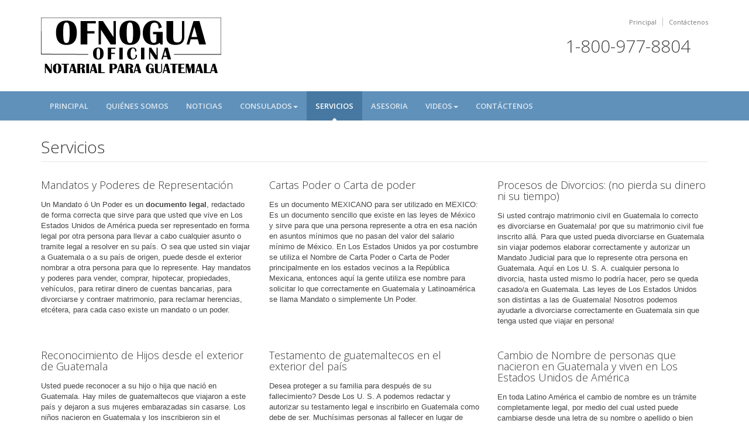

--- FILE ---
content_type: text/html; charset=utf-8
request_url: https://cartaspoder.com/Servicios.aspx
body_size: 10168
content:


<!DOCTYPE html>
<!--[if IE 8]> <html lang="en" class="ie8"> <![endif]-->  
<!--[if IE 9]> <html lang="en" class="ie9"> <![endif]-->  
<!--[if !IE]><!--> <html lang="es"> <!--<![endif]-->  
<head><title>
	Cartas Poder | Servicios
</title><meta charset="utf-8" /><meta name="viewport" content="width=device-width, initial-scale=1.0" /><meta name="author" content="mwmsystems.net" /><meta name="keywords" content="carta poder, cartaspoder.com, abogado guatemala, notario guatemala, los angeles abogados, estados unidos abogados, Mandatos y Poderes para bancos, divorcios, compras, ventas e hipotecas de propiedades, reconocimiento de hijos, testamentos, procesos sucesorios intestados, resolución de casos de hit, escrituras de identificaciones de personas" /><link href="https://fonts.googleapis.com/css?family=Open+Sans:300,400,600,700" rel="stylesheet" type="text/css" /><link rel="stylesheet" href="/assets/plugins/bootstrap/css/bootstrap.min.css" /><link rel="stylesheet" href="/assets/plugins/font-awesome/css/font-awesome.css" /><link rel="stylesheet" href="/assets/plugins/flexslider/flexslider.css" /><link rel="stylesheet" href="/assets/plugins/pretty-photo/css/prettyPhoto.css" /><link rel="stylesheet" href="/assets/css/styles.css" /><link rel="apple-touch-icon-precomposed" sizes="144x144" href="assets/images/ico/apple-touch-icon-144-precomposed.png" /><link rel="apple-touch-icon-precomposed" sizes="114x114" href="assets/images/ico/apple-touch-icon-114-precomposed.png" /><link rel="apple-touch-icon-precomposed" sizes="72x72" href="assets/images/ico/apple-touch-icon-72-precomposed.png" /><link rel="apple-touch-icon-precomposed" href="assets/images/ico/apple-touch-icon-57-precomposed.png" /><link rel="shortcut icon" href="assets/images/ico/favicon.png" /><link href="https://plus.google.com/114602882996470014410/" rel="publisher" /><link href="https://plus.google.com/103171949204243714175/" rel="author" />
    
    <!-- HTML5 shim and Respond.js IE8 support of HTML5 elements and media queries -->
    <!--[if lt IE 9]>
      <script src="https://oss.maxcdn.com/libs/html5shiv/3.7.0/html5shiv.js"></script>
      <script src="https://oss.maxcdn.com/libs/respond.js/1.4.2/respond.min.js"></script>
    <![endif]-->
    
<meta name="description" content="Tenemos la red más grande de Abogados y Notarios en Guatemala que pueden trabajarle sus casos, sin que tenga que salir de Estados Unidos.">
<meta "keywords" content="consulado de guatemala en los angeles, california, servicios, mandatos, poderes, cartas poder, representación, divorcios, reconocimiento de hijos desde el exterior de guatemala, testamento de guatemaltecos en el exterior del país, cambio de nombre de personas en los estados unidos que nacieron en guatemala, adopción de personas nacidas en guatemala, comprar y vender propiedades de guatemala desde los estados unidos, pelear custodia de hijos nacidos en guatemala, cobrar dinero que le deben en guatemala, caso de hit, juicios de procesos sucesorios intestados o testamentarios, investigaciones y protección de propiedades en los registros de la propiedad, cobros de jubilaciones, representaciones legales en juicioS">

</head>
<body class="home-page">
    <form name="aspnetForm" method="post" action="./Servicios.aspx" onsubmit="javascript:return WebForm_OnSubmit();" id="aspnetForm">
<div>
<input type="hidden" name="__EVENTTARGET" id="__EVENTTARGET" value="" />
<input type="hidden" name="__EVENTARGUMENT" id="__EVENTARGUMENT" value="" />
<input type="hidden" name="__VIEWSTATE" id="__VIEWSTATE" value="/wEPDwUKMTY1NDU2MTA1Mg9kFgJmD2QWAgIDD2QWAgIBD2QWAgIJDxYCHgVjbGFzcwUPbmF2LWl0ZW0gYWN0aXZlZGRLeBS8EJZlJtqAt0d7QHX9NexNfmTDL0uto9myfMW3+Q==" />
</div>

<script type="text/javascript">
//<![CDATA[
var theForm = document.forms['aspnetForm'];
if (!theForm) {
    theForm = document.aspnetForm;
}
function __doPostBack(eventTarget, eventArgument) {
    if (!theForm.onsubmit || (theForm.onsubmit() != false)) {
        theForm.__EVENTTARGET.value = eventTarget;
        theForm.__EVENTARGUMENT.value = eventArgument;
        theForm.submit();
    }
}
//]]>
</script>


<script src="/WebResource.axd?d=ONE-hiVdl23OZ0vBks3XDjHp4A6PVr6zGflpkMcEnHD3JbKoUcMYx-giidiHo4oMWlvuk2E5v0UhmfHBIT2EmOXvVG8dwvtowIo_t18iHUQ1&amp;t=638901289900000000" type="text/javascript"></script>


<script src="/WebResource.axd?d=GhvYkXSgHJaiQTajtrjQrIs31RhCOdN4EMfEe-XOPjTgtoW0leuElQl1JaAcwwTd84LFWYiAs_r6rEUEMxzTj39oKFwIh6RdoUsbIuVxKMs1&amp;t=638901289900000000" type="text/javascript"></script>
<script type="text/javascript">
//<![CDATA[
function WebForm_OnSubmit() {
if (typeof(ValidatorOnSubmit) == "function" && ValidatorOnSubmit() == false) return false;
return true;
}
//]]>
</script>

<div>

	<input type="hidden" name="__VIEWSTATEGENERATOR" id="__VIEWSTATEGENERATOR" value="89DFDAA7" />
	<input type="hidden" name="__EVENTVALIDATION" id="__EVENTVALIDATION" value="/wEdAAe9gJxqJpOQNlJ/VZKEvdQvdn928P1NhZ1sA15TTwIyooZjwAzz/L6w5+vi/ry0TSpgLti0nv3pm+mwpFGhY24NlVmgPyJ37D4OseM3D36kB804vm19FbVaTReAY+qyAGhufUFQz7X0BGPeICydmaESUSmdWDL5+Xrj7kzOPBKj7QUQRaW0cmXnDuLTybYOadE=" />
</div>
     <div class="wrapper">
      <header class="header">  
            <div class="header-main container">
                <h1 class="logo col-md-4 col-sm-4">
                    <a href="/Default.aspx"><img src="/assets/images/logo.png" alt="cartas poder"></a>
                </h1>          
                <div class="info col-md-8 col-sm-8">
                    <ul class="menu-top navbar-right hidden-xs">
                        <li class="divider"><a href="/Default.aspx">Principal</a></li>
                        <li><a href="/Contactenos.aspx">Contáctenos</a></li>
                    </ul>
                    
                    <br />
                    <div class="contact pull-right">
                        <p class="phone" style="font-size:30px"><span itemprop="telephone">1-800-977-8804</span></p> 
                    </div><!--//contact-->
                </div><!--//info-->
            </div><!--//header-main-->
        </header><!--//header-->
        
      <!-- ******NAV****** -->
      <nav class="main-nav" role="navigation">
            <div class="container">
                <div class="navbar-header">
                    <button class="navbar-toggle" type="button" data-toggle="collapse" data-target="#navbar-collapse">
                        <span class="sr-only">Toggle navigation</span>
                        <span class="icon-bar"></span>
                        <span class="icon-bar"></span>
                        <span class="icon-bar"></span>
                    </button><!--//nav-toggle-->
                </div><!--//navbar-header-->            
                <div class="navbar-collapse collapse" id="navbar-collapse">
                    <ul id="ctl00_TopNav" class="nav navbar-nav">
                        <li id="ctl00_menu1" class="nav-item"><a href="/Default.aspx">Principal</a></li>
                        <li id="ctl00_menu2" class="nav-item"><a href="/QuienesSomos.aspx">Quiénes Somos</a></li>
                         <li id="ctl00_menu7" class="nav-item"><a href="/Noticias.aspx">Noticias</a></li>
                         <li id="ctl00_menu3" class="dropdown nav-item"> <a data-toggle="dropdown" class="dropdown-toggle" href="#">Consulados<span class="caret"></span></a>
                              <ul class="dropdown-menu">
                                <li><a href="/Consulado-Guatemala-Los-Angeles-California.aspx">LOS ANGELES, CALIFORNIA</a></li>
                                <li><a href="/Consulado-Guatemala-Raleigh-Carolina-del-Norte.aspx">RALEIGH, CAROLINA DEL NORTE</a></li>
                                <li><a href="/Consulado-Guatemala-Atlanta-Georgia.aspx">ATLANTA, GEORGIA</a></li>
                                <li><a href="/Consulado-Guatemala-Illinois-Chicago.aspx">ILLINOIS, CHICAGO</a></li>
                                <li><a href="/Consulado-Guatemala-del-Rio-Texas.aspx">DEL RIO, TEXAS</a></li>
                                <li><a href="/Consulado-Guatemala-Denver-Colorado.aspx">DENVER, COLORADO</a></li>
                                <li><a href="/Consulado-Guatemala-Houston-Texas.aspx">HOUSTON, TEXAS</a></li>
                                <li><a href="/Consulado-Guatemala-Mcallen-Texas.aspx">MCALLEN, TEXAS</a></li>
                                <li><a href="/Consulado-Guatemala-Miami-Florida.aspx">MIAMI, FLORIDA</a></li>
                                <li><a href="/Consulado-Guatemala-Lake-Worth-Florida.aspx">LAKE WORTH, FLORIDA</a></li>
                                <li><a href="/Consulado-Guatemala-New-York.aspx">NEW YORK, NEW YORK</a></li>
                                <li><a href="/Consulado-Guatemala-Oklahoma.aspx">OKLAHOMA, OKLAHOMA</a></li>
                                <li><a href="/Consulado-Guatemala-Phoenix-Arizona.aspx">PHOENIX, ARIZONA</a></li>
                                <li><a href="/Consulado-Guatemala-Providence-Rhode-Island.aspx">PROVIDENCE, RHODE ISLAND</a></li>
                                <li><a href="/Consulado-Guatemala-San-Bernardino-California.aspx">SAN BERNARDINO, CALIFORNIA</a></li>
                                <li><a href="/Consulado-Guatemala-San-Francisco-California.aspx">SAN FRANCISCO, CALIFORNIA</a></li>
                                <li><a href="/Consulado-Guatemala-Seattle-Washington.aspx">SEATTLE, WASHINGTON</a></li>
                                <li><a href="/Consulado-Guatemala-Silver-Spring-Maryland.aspx">SILVER SPRING, MARYLAND</a></li>
                                <li><a href="/Consulado-Guatemala-Tucson-Arizona.aspx">TUCSON, ARIZONA</a></li>
                              </ul>
                         </li>
                        <li id="ctl00_menu4" class="nav-item active"><a href="/Servicios.aspx">Servicios</a></li>
                        <li id="ctl00_menu5" class="nav-item"><a href="/Asesoria.aspx">Asesoria</a></li>
                        <li id="ctl00_menu8" class="dropdown nav-item"> <a data-toggle="dropdown" class="dropdown-toggle" href="#">Videos<span class="caret"></span></a>
                            <ul class="dropdown-menu">
                                <li><a href="/custodia-patria-potestad-tutela-menores.aspx">CUSTODIA, PATRIA POTESTAD Y TUTELA</a></li>
                                <li><a href="/cambio-de-nombre.aspx">CAMBIO DE NOMBRE</a></li>
                                <li><a href="/divorcio-correcto-guatemaltecos-estados-unidos.aspx">DIVORCIO CORRECTO </a></li>
                                <li><a href="/Mandatosypoderes.aspx">MANDATOS, PODERES, CARTAS PODER </a></li>
                                <li><a href="/testamento-donacion-guatemaltecos-exterior.aspx">TESTAMENTO PARA GUATEMALA</a></li>
                                <li><a href="/protocolizacion-docmentos-usa.aspx">LA PROTOCOLIZACIÓN </a></li>
                                <li><a href="/Reposicion-partida-nacimiento-estados-unidos-guatemaltecos.aspx">REPOSICIÓN DE PARTIDA DE NACIMIENTO</a></li>
                            </ul>
                        </li>
                        <li id="ctl00_menu6" class="nav-item"><a href="/Contactenos.aspx">Contáctenos</a></li>
                    </ul><!--//nav-->
                    
                </div><!--//navabr-collapse-->
                
            </div><!--//container-->
        </nav><!--//main-nav-->
        

<div class="content container">
            <div class="page-wrapper">
                <header class="page-heading clearfix">
                    <h1 class="heading-title pull-left">Servicios</h1>
                </header> 
                
       <div class="page-content">
             <div class="row page-row">
                
                 <article class="welcome col-md-4 col-sm-4">                         
                            <h4 class="title">Mandatos y Poderes de Representación</h4>
                            <p>Un Mandato ó Un Poder es un <b>documento legal</b>, redactado de forma correcta que sirve para que usted que vive en Los Estados Unidos de América pueda ser representado en forma legal por otra persona para llevar a cabo cualquier asunto o tramite legal a resolver en su país. O sea que usted sin viajar a Guatemala o a su país de origen, puede desde el exterior nombrar a otra persona para que lo represente. Hay mandatos y poderes para vender, comprar, hipotecar, propiedades, vehículos, para retirar dinero de cuentas bancarias, para divorciarse y contraer matrimonio, para reclamar herencias, etcétera, para cada caso existe un mandato o un poder.</p>
                        </article>
                        
                        <article class="welcome col-md-4 col-sm-4">                         
                            <h4 class="title">Cartas Poder o Carta de poder</h4>
                            <p>Es un documento MEXICANO para ser utilizado en MEXICO: Es un documento sencillo que existe en las leyes de México y sirve para que una persona represente a otra en esa nación en asuntos mínimos que no pasan del valor del salario mínimo de México. En Los Estados Unidos ya por costumbre se utiliza el Nombre de Carta Poder o Carta de Poder principalmente en los estados vecinos a la República Mexicana, entonces aquí la gente utiliza ese nombre para solicitar lo que correctamente en Guatemala y Latinoamérica se llama Mandato o simplemente Un Poder. </p>
                        </article>
                        
                        <article class="welcome col-md-4 col-sm-4">                         
                            <h4 class="title">Procesos de Divorcios: (no pierda su dinero ni su tiempo)</h4>
                            <p>Si usted contrajo matrimonio civil en Guatemala lo correcto es divorciarse en Guatemala! por que su matrimonio civil fue inscrito allá. Para que usted pueda divorciarse en Guatemala sin viajar podemos elaborar correctamente y autorizar un Mandato Judicial para que lo represente otra persona en Guatemala. Aquí en Los U. S. A. cualquier persona lo divorcia, hasta usted mismo lo podría hacer, pero se queda casado/a en Guatemala. Las leyes de Los Estados Unidos son distintas a las de Guatemala! Nosotros podemos ayudarle a divorciarse correctamente en Guatemala sin que tenga usted que viajar en persona!</p>
             </article>
        </div>
     </div>
     
     

     <div class="page-content">
             <div class="row page-row">
                 <article class="welcome col-md-4 col-sm-4">                         
                            <h4 class="title">Reconocimiento de Hijos desde el exterior de Guatemala</h4>
                            <p>Usted puede reconocer a su hijo o hija que nació en Guatemala. Hay miles de guatemaltecos que viajaron a este país y dejaron a sus mujeres embarazadas sin casarse. Los niños nacieron en Guatemala y los inscribieron sin el reconocimiento del papá. También desde Los Estados Unidos usted puede reconocer a un hijo mayor de edad que viva aquí o en Guatemala, en estos casos también nosotros le podemos ayudar elaborando y redactado documentos legales garantizando su validez por ser autorizados por Notarios graduados en Guatemala debidamente identificados y facultados por las leyes de Guatemala y de Los Estados Unidos de América para ejercer el derecho notarial desde este país. </p>
                        </article>
                        
                        <article class="welcome col-md-4 col-sm-4">                         
                            <h4 class="title">Testamento de guatemaltecos en el exterior del país</h4>
                            <p>Desea proteger a su familia para después de su fallecimiento? Desde Los U. S. A podemos redactar y autorizar su testamento legal e inscribirlo en Guatemala como debe de ser. Muchísimas personas al fallecer en lugar de asegurar a su familia solamente les han dejado problemas, muchos han perdido sus propiedades al haber sido engañados por personas inescrupulosas que piensan tener jurisdicción en Guatemala y creen que con cualquier papel mal redactado y sin ninguna legalidad jurídica le han resuelto sus problemas. Usted muere y a su familia no le sirvió de nada el papel! No se deje sorprender! Lo correcto es que para ese tipo de trámite busque a un abogado y notario graduado en Guatemala. </p>
                        </article>
                        
                        <article class="welcome col-md-4 col-sm-4">                         
                            <h4 class="title">Cambio de Nombre de personas que nacieron en Guatemala y viven en Los Estados Unidos de América</h4>
                            <p>En toda Latino América el cambio de nombre es un trámite completamente legal, por medio del cual usted puede cambiarse desde una letra de su nombre o apellido o bien parte o todo sus nombres y apellidos; por ejemplo si usted se llama MARIA PÉREZ, lo puede cambiar a MARIE JHONSON, pero tiene que hacerlo primero en su país de origen, ya que si lo hace primero en Los Estados Unidos tendrá muchos problemas con su identificación en el futuro. En Guatemala son muy importantes sus nombres y apellidos, mientras que en Los Estados Unidos no, ya que las leyes son distintas.</p>
                        </article>
        </div>
     </div>
     
     
     <div class="page-content">
             <div class="row page-row">
                       <article class="welcome col-md-4 col-sm-4">                         
                            <h4 class="title">Adopción de niños o mayores de edad nacidos en Guatemala (Desde Los Estados Unidos de América)</h4>
                            <p>Si usted desea adoptar a un niño o persona mayor de edad nacida en Guatemala, los trámites deben de hacerse en ese país. Nosotros podemos asesorarle correctamente para que pueda hacerlo correctamente y sin tener que viajar a Guatemala. Desde Los Estados Unidos usted puede adoptar legalmente a otra persona que esté en Guatemala, pero cumpliendo con todos los requisitos exigidos por las leyes y tratados internacionales donde está suscritos dichos países.</p>
                        </article>
                        
                        <article class="welcome col-md-4 col-sm-4">                         
                            <h4 class="title">Comprar, Vender o Donar Entre Vivos propiedades inmuebles de Guatemala desde Los Estados Unidos de América</h4>
                            <p>Si usted necesita vender, comprar o donar entre vivos alguna propiedad inmueble ubicada en Guatemala, nosotros podemos ayudarle sin que tenga que viajar a Guatemala. Si el comprador y el vendedor están en Los Estados Unidos de América aquí mismo les podemos elaborar la escritura pública de compraventa o donación entre vivos correspondiente. No se deje sorprender por personas inescrupulosas que creen que tienen FE PÚBLICA o no entienden que para poder autorizar ese tipo de documentos como escrituras públicas de compraventa u donación entre vivos para Guatemala tiene que ser un NOTARIO CON TÍTULO FACULTATIVO para eso. </p>
                        </article>
                        
                        <article class="welcome col-md-4 col-sm-4">                         
                            <h4 class="title">Pelear custodia de niños nacidos y que viven en Guatemala</h4>
                            <p>Nosotros podemos ayudarle a pelear la custodia de sus hijos nacidos en Guatemala sin que usted tenga que viajar. Podemos elaborar y autorizar de forma correcta, legal y con garantía el documento necesario para que sea representado/a y en Guatemala otro abogado deberá iniciar y tramitar el juicio respectivo para solicitar la custodia de su hijo/a/s. Si usted no cuenta con abogado en Guatemala, nosostros podemos referir su caso a profesionales en Guatemala honestos y responsables para que le ayuden en ese país.</p>
             </article>
        </div>
     </div>
     

      <div class="page-content">
             <div class="row page-row">
                 <article class="welcome col-md-4 col-sm-4">                         
                            <h4 class="title">Caso de Hit, (Uso de documentos falsificados y/o posible falsificación de documentos públicos)</h4>
                            <p>El CASO de HIT se genera; cuando algún guatemalteco o persona de cualquier otro país, con mucha necesidad de viajar a Los Estados Unidos en busca de trabajo, encuentra la manera de viajar con documentos falsos, con otro nombre, edad, etcétera. y encuentran personas en Guatemala que le falsifican certificaciones de nacimiento, cédulas de vecindad y cualquier otro tipo de documentos personales. La persona en Guatemala consigue obtener un pasaporte con esos documentos falsos y así logra viajar a Los Estados Unidos. Pasa el tiempo y después de estar ilegalmente en este país, logra mandar a traer sus documentos verdaderos se presentan a algún Consulado de Guatemala en Los U. S. A. para solicitar su pasaporte y cuando imprimen sus huellas digitales, la Dirección General de Migración de Guatemala detecta que esas huellas digitales ya existen con otra identidad distinta.</p>
                        </article>
                        
                        <article class="welcome col-md-4 col-sm-4">                         
                            <h4 class="title">Juicios de Procesos Sucesorios</h4>
                            <p>Si usted está aquí en Los U. S. A. y no puede ir a Guatemala a reclamar su herencia, nosotros podemos ayudarle a hacerlo sin que tenga que viajar. Muchas personas creen que cuando fallece alguno de sus padres, inmediatamente ya son dueños de los bienes, pero resulta que no, ya que la Constitución de la República de Guatemala protege la propiedad privada (hasta de los fallecidos) entonces para que la herencia que dejo su padre o su madre ya fallecido/a dejó llegue a pertenecer a los posible herederos hay que seguir en Guatemala el juicio llamado Procesos Sucesorio. Nosotros le podemos ayudar a realizarlo.</p>
                        </article>
                        
                        <article class="welcome col-md-4 col-sm-4">                         
                            <h4 class="title">Investigaciones y protección de propiedades en Los Registros de la Propiedad  de la República de Guatemala</h4>
                            <p>Si usted desea verificar que sus propiedades no tenga problemas o no hayan cambiado de dueño sin que usted lo haya sabido, nosotros podemos investigarlas y protegerlas solicitando al Registro de la Propiedad que se inmovilicen. Desde nuestra oficina tenemos ingreso vía Internet hasta los libros de Los Registros de La propiedad, donde junto con usted podemos ingresar e investigar en vivo sus propiedades, así como prestarle asesoría de lo que corresponde hacer según su caso especifico.</p>
             </article>
        </div>
     </div>
    


     <div class="page-content">
             <div class="row page-row">
                 <article class="welcome col-md-4 col-sm-4">                         
                            <h4 class="title">Inscripciones extemporáneas y rectificaciones de partidas de nacimiento</h4>
                            <p>Si usted o un familiar no fue inscrito cuando nació o tiene en su partida de nacimiento algún error, nosotros podemos ayudarle a solucionarlo desde Los Estados Unidos sin necesidad de que usted tenga que viajar a realizar el trámite personalmente en Guatemala, para lo cual dependiendo de cada caso en particular le prestamos la asesoría correcta sobre que es lo que hay que hacer en Guatemala para solucionar su problema. Este tipo de problemas no se pueden solucionar aquí en este país por que debe de ser en Los Registros donde está inscrito su nacimiento, así que no se deje sorprender por personas que le ofrezcan hacerlo aquí en Los U. S. A.</p>
                        </article>
                        
                        <article class="welcome col-md-4 col-sm-4">                         
                            <h4 class="title">Cobro de Jubilaciones, Prestaciones Laborales, Auxilios Póstumos, IGSS, Seguros, Beneficiarios, etc.</h4>
                            <p>Nosotros podemos ayudarle a realizar es tipo de trámites en Guatemala y elaboraremos sus Mandatos para cada Entidad y con todos los requerimientos que las mismas exijan para cada caso en particular, información que tenemos por lo regular los Abogados y Notarios graduados en la República de Guatemala debidamente autorizados por las leyes y nuestros títulos profesionales facultativos.</p>
                        </article>
                        
                        <article class="welcome col-md-4 col-sm-4">                         
                            <h4 class="title">Representaciones Legales en Juicios de todo tipo en la República de Guatemala</h4>
                            <p>Si usted no tiene quien lo defienda o le trabaje sus casos en Guatemala, nosotros podemos referirlo a abogados y notarios honestos y confiables en Guatemala para que le defiendas y tramiten sus casos.</p>
             </article>
        </div>
     </div>
    



     
     </div> 
</div>





    </div>
    
    <footer class="footer" itemscope itemtype="http://schema.org/LocalBusiness">
    <div class="footer-content">
            <div class="container">
                <div class="row">
                <div class="footer-col col-md-4 col-sm-4 about">
                    <div class="footer-col-inner">
                        <h3>Contáctenos</h3>
                        <ul>
                            <li itemprop="address" itemscope itemtype="http://schema.org/PostalAddress"><i class="fa fa-map-marker"> </i> 
<span itemprop="streetAddress">&nbsp;1605 W. Olympic Blvd, suite #9016 piso #9</span> 
</li>
                            <li><i class="fa fa-map-marker"> </i> <span itemprop="addressLocality">&nbsp;Los Angeles</span>, 
<span itemprop="addressRegion">CA</span> 
<span itemprop="postalCode">90015</span></li>
                            <li><i class="fa fa-phone"></i> (213) 388-0355</li>
                            <li><i class="fa fa-phone"></i> (213) 712-2869</li>
                            <li><i class="fa fa-phone"></i> (213) 388-9045</li>
                            <li><i class="fa fa-phone"></i> 1-800-977-8804</li>
                            <li><i class="fa fa-envelope"></i> <a href="/cdn-cgi/l/email-protection" class="__cf_email__" data-cfemail="29484b464e484d464d4c4e5c485d4c6941465d44484045074a4644">[email&#160;protected]</a></li>
                         </ul>
                   <p class="text-left">Tenemos la red más grande de abogados y notarios en guatemala que pueden trabajarle sus casos <br /><br />
                       <a href="/Listado.aspx" target="_blank" class="btn btn-theme">Ver aquí la red de abogados</a></p> 
                    </div><!--//footer-col-inner-->
                </div><!--//foooter-col-->
                <div class="footer-col col-md-4 col-sm-4 newsletter">
                    <div class="footer-col-inner">
                        <h3>SOCIAL MEDIA </h3>
                            <div class="flex-video widescreen">
                                <iframe src="https://www.youtube.com/embed/tOEHNMNMVK0?showinfo=0?rel=0"></iframe>
                            </div> 
                        <br />

                       <h2 class="social text-center">
                        <span><a href="https://cartaspoderguatemala.blogspot.com/" target="_blank"><i class="fa fa-rss"></i></a></span>
                        <span><a href="https://www.youtube.com/channel/UCtOvpI80EWn_k8poVud0F0w" target="_blank"><i class="fa fa-youtube"></i></a></span>
                        <span><a href="https://twitter.com/cartaspoder" target="_blank"><i class="fa fa-twitter"></i></a></span>
                        <span class="row-end"><a href="https://www.facebook.com/pages/Cartas-Poder/342050252613100" target="_blank"><i class="fa fa-facebook"></i></a></span>
                        </h2>
                     <div class=" clearfix " ></div>
                     
                    </div><!--//footer-col-inner-->

                </div><!--//foooter-col--> 
                <div class="footer-col col-md-4 col-sm-4 contact">
                    <div class="footer-col-inner">
                        <h3><a name="mail-abo"></a>Consulta</h3>
                          <div id="ctl00_Panel1">
	
                                <div class="form-group name">
                                    <input name="ctl00$txtnombre" type="text" value="Nombres y Apellidos" id="ctl00_txtnombre" class="form-control" onclick="this.value=&#39;&#39;;" />
                                </div><!--//form-group-->
                                <div class="form-group email">
                                  <input name="ctl00$txtFrom" type="text" value="Correo Electrónico" id="ctl00_txtFrom" class="form-control" onclick="this.value=&#39;&#39;;" />
                                </div><!--//form-group-->
                                <div class="form-group email">
                                  <input name="ctl00$txtphone" type="text" value="Teléfono" id="ctl00_txtphone" class="form-control" onclick="this.value=&#39;&#39;;" />
                                </div><!--//form-group-->
                                 <div class="form-group email">
                                    <input name="ctl00$txtSubject" type="text" value="Asunto" id="ctl00_txtSubject" class="form-control" onclick="this.value=&#39;&#39;;" /> 
                                 </div> 

                                <div class="form-group message">
                                    <textarea name="ctl00$txtMessage" rows="3" cols="20" id="ctl00_txtMessage" class="form-control" onclick="this.value=&#39;&#39;;">
Cu&#233;ntenos sobre su caso</textarea>
                                </div><!--//form-group-->
                                <input type="submit" name="ctl00$btnSend" value="Enviar Mensaje" onclick="javascript:WebForm_DoPostBackWithOptions(new WebForm_PostBackOptions(&quot;ctl00$btnSend&quot;, &quot;&quot;, true, &quot;&quot;, &quot;&quot;, false, false))" id="ctl00_btnSend" class="btn btn-theme" />
                                <span id="ctl00_regexEmailValid" style="color:Red;visibility:hidden;">Formato de Correo Invalido</span>
                                       
</div>
                          
                    </div><!--//footer-col-inner-->            
                </div><!--//foooter-col-->   
                </div> 
            </div>    
        </div>
        <div class="bottom-bar">
            <div class="container">
                <div class="row">
                        <div class="col-lg-12">
                            <p class="text-justify">
                               <small>La información que contiene este sitio Web es información general y no debe ser considerada como asesoría legal, nada en este sitio debe ser tomado como consejo legal para ningún caso en particular. Nosotros no trabajamos casos locales para los Estados Unidos, ni somos agencia de referencia para ninguna área de práctica de los Estados Unidos. Nuestro trabajo se limita solo a trámites legales para ser utilizados en la República de Guatemala. Nuestra labor es respaldada por las leyes de Guatemala y Las Leyes de Derecho Internacional, Tratados y Convenios internacionales que han suscrito y ratificado nuestro país Guatemala y Los Estados Unidos de América. Nuestros documentos legales son elaborados y autorizados con todos los requerimientos legales de Guatemala y de las leyes internacionales para que los guatemaltecos que residen en Los Estados Unidos de América puedan ser representados en forma legal en la República de Guatemala y llevar a cabo todo tipo de trámites sin tener que viajar al país. Nuestra labor es atender las necesidades legales de los guatemaltecos que residen en Los distintos estados de este país de Los Estados Unidos de América. Redactamos y autorizamos de forma correcta y con todos los requerimientos de las Leyes de la República de Guatemala todo tipo de documentos legales como mandatos, poderes, escrituras públicas y actas notariales.</small>
                            </p> 
                        </div>
                    </div>
                <div class="row">
                    <p class="copyright- col-md-6 col-sm-12 col-xs-12">Copyright @ 2021 Abogados de Guatemala <span itemprop="name">cartaspoder.com</span></p>
                    <ul class="social pull-right col-md-6 col-sm-12 col-xs-12">
                        <li><a href="https://cartaspoderguatemala.blogspot.com/" target="_blank"><i class="fa fa-rss"></i></a></li>
                        <li><a href="https://www.youtube.com/channel/UCtOvpI80EWn_k8poVud0F0w" target="_blank"><i class="fa fa-youtube"></i></a></li>
                        <li><a href="https://twitter.com/cartaspoder" target="_blank"><i class="fa fa-twitter"></i></a></li>
                        <li class="row-end"><a href="https://www.facebook.com/pages/Cartas-Poder/342050252613100" target="_blank"><i class="fa fa-facebook"></i></a></li>
                    </ul>
                </div><!--//row-->
            </div><!--//container-->
        </div>
        
    </footer>
      
<script data-cfasync="false" src="/cdn-cgi/scripts/5c5dd728/cloudflare-static/email-decode.min.js"></script><script type="text/javascript">
//<![CDATA[
var Page_Validators =  new Array(document.getElementById("ctl00_regexEmailValid"));
//]]>
</script>

<script type="text/javascript">
//<![CDATA[
var ctl00_regexEmailValid = document.all ? document.all["ctl00_regexEmailValid"] : document.getElementById("ctl00_regexEmailValid");
ctl00_regexEmailValid.controltovalidate = "ctl00_txtFrom";
ctl00_regexEmailValid.errormessage = "Formato de Correo Invalido";
ctl00_regexEmailValid.evaluationfunction = "RegularExpressionValidatorEvaluateIsValid";
ctl00_regexEmailValid.validationexpression = "\\w+([-+.]\\w+)*@\\w+([-.]\\w+)*\\.\\w+([-.]\\w+)*";
//]]>
</script>


<script type="text/javascript">
//<![CDATA[

var Page_ValidationActive = false;
if (typeof(ValidatorOnLoad) == "function") {
    ValidatorOnLoad();
}

function ValidatorOnSubmit() {
    if (Page_ValidationActive) {
        return ValidatorCommonOnSubmit();
    }
    else {
        return true;
    }
}
        //]]>
</script>
</form> 

        <div class="sticky-btns">
            <a href="#mail-abo" class="btn-call-img hidden-lg hidden-md"><span id="qcf-btn"><i class="fa fa-phone"></i></span></a>
        </div>

   

     <!-- Javascript -->          
    <script type="text/javascript" src="/assets/plugins/jquery-1.10.2.min.js"></script>
    <script type="text/javascript" src="/assets/plugins/jquery-migrate-1.2.1.min.js"></script>
    <script type="text/javascript" src="/assets/plugins/bootstrap/js/bootstrap.min.js"></script> 
    <script type="text/javascript" src="/assets/plugins/bootstrap-hover-dropdown.min.js"></script> 
    
    <script type="text/javascript" src="/assets/plugins/jquery-placeholder/jquery.placeholder.js"></script>
    <script type="text/javascript" src="/assets/plugins/pretty-photo/js/jquery.prettyPhoto.js"></script>
    <script type="text/javascript" src="/assets/plugins/flexslider/jquery.flexslider-min.js"></script>
    <script type="text/javascript" src="/assets/plugins/jflickrfeed/jflickrfeed.min.js"></script> 
    <script type="text/javascript" src="/assets/js/main.js"></script>      

 <script>
     (function (i, s, o, g, r, a, m) {
         i['GoogleAnalyticsObject'] = r; i[r] = i[r] || function () {
             (i[r].q = i[r].q || []).push(arguments)
         }, i[r].l = 1 * new Date(); a = s.createElement(o),
  m = s.getElementsByTagName(o)[0]; a.async = 1; a.src = g; m.parentNode.insertBefore(a, m)
     })(window, document, 'script', '//www.google-analytics.com/analytics.js', 'ga');

     ga('create', 'UA-53639197-1', 'auto');
     ga('send', 'pageview');

</script>

<script defer src="https://static.cloudflareinsights.com/beacon.min.js/vcd15cbe7772f49c399c6a5babf22c1241717689176015" integrity="sha512-ZpsOmlRQV6y907TI0dKBHq9Md29nnaEIPlkf84rnaERnq6zvWvPUqr2ft8M1aS28oN72PdrCzSjY4U6VaAw1EQ==" data-cf-beacon='{"version":"2024.11.0","token":"869b6b5a2e824d9eb8c9195d8b5c9731","r":1,"server_timing":{"name":{"cfCacheStatus":true,"cfEdge":true,"cfExtPri":true,"cfL4":true,"cfOrigin":true,"cfSpeedBrain":true},"location_startswith":null}}' crossorigin="anonymous"></script>
</body>
</html>

--- FILE ---
content_type: application/javascript
request_url: https://cartaspoder.com/assets/js/main.js
body_size: 617
content:
var map;
jQuery(document).ready(function() {

    /* ======= Flexslider ======= */
    $('.flexslider').flexslider({
        animation: "fade"
    });

    /* ======= jQuery Placeholder ======= */
    $('input, textarea').placeholder();
    
    
    /* ======= Carousels ======= */
    $('#news-carousel').carousel({interval: false});
    $('#videos-carousel').carousel({interval: false});
    $('#testimonials-carousel').carousel({interval: 6000, pause: "hover"});
    $('#awards-carousel').carousel({interval: false});
    
    
    /* ======= Flickr PhotoStream ======= */
    $('#flickr-photos').jflickrfeed({
        limit: 12,
        qstrings: {
        id: '32104790@N02' /* Use idGettr.com to find the flickr user id */
        },
        itemTemplate:
            '<li>' +
            '<a rel="prettyPhoto[flickr]" href="{{image}}" title="{{title}}">' +
            	'<img src="{{image_s}}" alt="{{title}}" />' +
            '</a>' +
            '</li>'
			
    }, function(data) {
    	$('#flickr-photos a').prettyPhoto();
    });
    
    /* ======= Pretty Photo ======= */
    // http://www.no-margin-for-errors.com/projects/prettyphoto-jquery-lightbox-clone/ 
    $('a.prettyphoto').prettyPhoto();
    
    /* ======= Twitter Bootstrap hover dropdown ======= */
    
    // apply dropdownHover to all elements with the data-hover="dropdown" attribute
    $('[data-hover="dropdown"]').dropdownHover();
    
    
    /* ======= Style Switcher ======= */
    
    $('#config-trigger').on('click', function(e) {
        var $panel = $('#config-panel');
        var panelVisible = $('#config-panel').is(':visible');
        if (panelVisible) {
            $panel.hide();;           
        } else {
            $panel.show();
        }
        e.preventDefault();
    });
    
    $('#config-close').on('click', function(e) {
        e.preventDefault();
        $('#config-panel').hide();
    });
    
    
    $('#color-options a').on('click', function(e) { 
        var $styleSheet = $(this).attr('data-style');
        var $logoImage = $(this).attr('data-logo');
		$('#theme-style').attr('href', $styleSheet);
		$('#logo').attr('src', $logoImage);		
				
		var $listItem = $(this).closest('li');
		$listItem.addClass('active');
		$listItem.siblings().removeClass('active');
		
		e.preventDefault();
		
	});


});

--- FILE ---
content_type: text/plain
request_url: https://www.google-analytics.com/j/collect?v=1&_v=j102&a=1737563293&t=pageview&_s=1&dl=https%3A%2F%2Fcartaspoder.com%2FServicios.aspx&ul=en-us%40posix&dt=Cartas%20Poder%20%7C%20Servicios&sr=1280x720&vp=1280x720&_u=IEBAAEABAAAAACAAI~&jid=48046922&gjid=694992536&cid=1630682372.1769648230&tid=UA-53639197-1&_gid=1216189943.1769648230&_r=1&_slc=1&z=807146130
body_size: -451
content:
2,cG-7FTKECRJRH